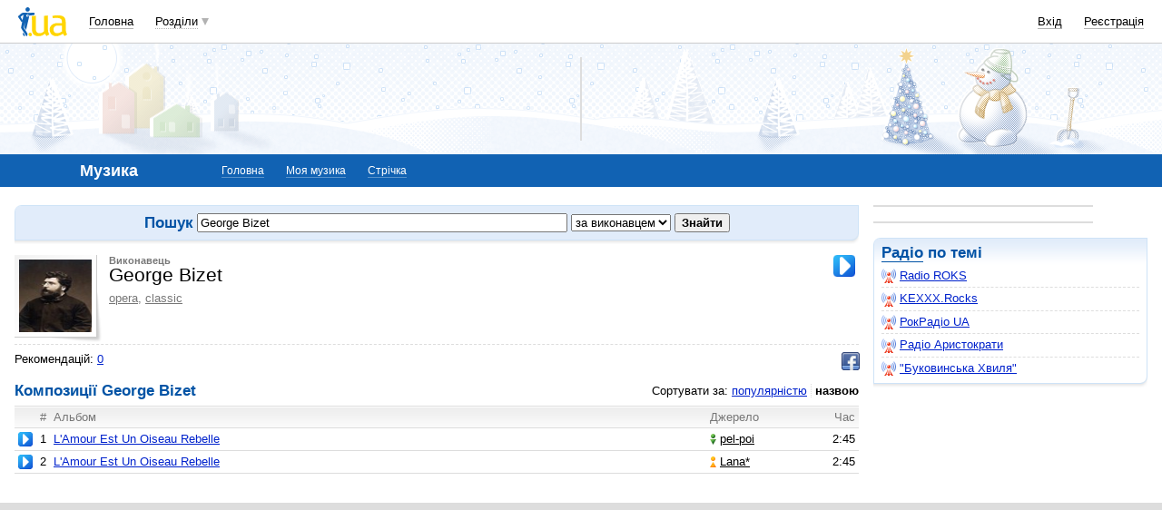

--- FILE ---
content_type: text/html; charset=utf-8
request_url: https://www.google.com/recaptcha/api2/aframe
body_size: 152
content:
<!DOCTYPE HTML><html><head><meta http-equiv="content-type" content="text/html; charset=UTF-8"></head><body><script nonce="k4Lmoxgt_yJSk9ileYH8qQ">/** Anti-fraud and anti-abuse applications only. See google.com/recaptcha */ try{var clients={'sodar':'https://pagead2.googlesyndication.com/pagead/sodar?'};window.addEventListener("message",function(a){try{if(a.source===window.parent){var b=JSON.parse(a.data);var c=clients[b['id']];if(c){var d=document.createElement('img');d.src=c+b['params']+'&rc='+(localStorage.getItem("rc::a")?sessionStorage.getItem("rc::b"):"");window.document.body.appendChild(d);sessionStorage.setItem("rc::e",parseInt(sessionStorage.getItem("rc::e")||0)+1);localStorage.setItem("rc::h",'1769150535723');}}}catch(b){}});window.parent.postMessage("_grecaptcha_ready", "*");}catch(b){}</script></body></html>

--- FILE ---
content_type: application/javascript; charset=utf-8
request_url: https://fundingchoicesmessages.google.com/f/AGSKWxUzGjAtVcyhpd-M4yGzX2tX7r4lzSRkyfJIkpzCCHJ-BV57UBd1KNJymyhuIxWgfo-8V3zMv0NAogfik2nGSXXnbKjvsEmnUjU9FLtLjj0ay7Rlwss6dR6OQ1Bigdst9W1dPgQfSLxlrNngYyStD-m9JTcmTRkltWMEQdbwbVrrUb3UFfQGgD_UDwxK/_/ad_multi_/viewbannerad./dynamiccsad?+advertorial./120x600_
body_size: -1289
content:
window['c921bb12-5bf2-464c-8066-45224a36f9e3'] = true;

--- FILE ---
content_type: text/plain; charset=windows-1251
request_url: https://music.i.ua/js/itunes/?singerID=55014&17691505319960-xml
body_size: -115
content:
// BEGIN Subsys_JsHttpRequest_Js
Subsys_JsHttpRequest_Js.dataReady(
  '17691505319960', // this ID is passed from JavaScript frontend
  '',
  { 'error': 'not found' }
)
// END Subsys_JsHttpRequest_Js
